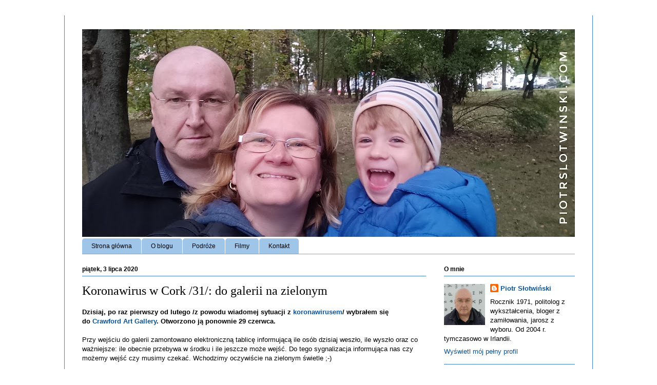

--- FILE ---
content_type: text/html; charset=utf-8
request_url: https://www.google.com/recaptcha/api2/aframe
body_size: 266
content:
<!DOCTYPE HTML><html><head><meta http-equiv="content-type" content="text/html; charset=UTF-8"></head><body><script nonce="Kp2YDaVO1JbrYpxuScC36A">/** Anti-fraud and anti-abuse applications only. See google.com/recaptcha */ try{var clients={'sodar':'https://pagead2.googlesyndication.com/pagead/sodar?'};window.addEventListener("message",function(a){try{if(a.source===window.parent){var b=JSON.parse(a.data);var c=clients[b['id']];if(c){var d=document.createElement('img');d.src=c+b['params']+'&rc='+(localStorage.getItem("rc::a")?sessionStorage.getItem("rc::b"):"");window.document.body.appendChild(d);sessionStorage.setItem("rc::e",parseInt(sessionStorage.getItem("rc::e")||0)+1);localStorage.setItem("rc::h",'1767233830807');}}}catch(b){}});window.parent.postMessage("_grecaptcha_ready", "*");}catch(b){}</script></body></html>